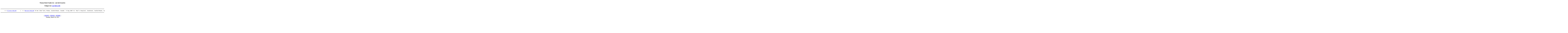

--- FILE ---
content_type: text/html
request_url: http://lcurtisboyle.com/boylephotos/fulltree/g002548.htm
body_size: 4139
content:
<HTML><HEAD><TITLE>Pedigree for Curt KELLER</TITLE></HEAD><BODY><BR><DIV align="CENTER"><B>Thomas Boyle Family tree - and side branches</B><BR><BR><B>Pedigree for <A HREF="f000981.htm">Curt KELLER</A></B></DIV><BR><HR NOSHADE SIZE=3><PRE>      +&#8212;&#8212;&#8212;<A HREF="f004038.htm">Clinton KELLER</A>      |  +&#8212;&#8212;&#8212;<A HREF="f000864.htm">Bernard KELLER</A> (6 Dec 1916 farm, McGee, Saskatchewan, Canada &#8211; 9 Aug 2007 St. Paul's Hospital, Saskatoon, Saskatchewan, Canada)  |   |      |   +&#8212;&#8212;&#8212;<A HREF="f004038.htm">Leila BOOMHOWER</A>  |      <A HREF="f000981.htm">Curt KELLER</A> ( &#8211; living)  |                      |               +&#8212;&#8212;&#8212;<A HREF="f000002.htm">William (unverified) BOYLE</A> (abt 1770 Ireland &#8211; Ireland)  |               |  |           +&#8212;&#8212;&#8212;<A HREF="f000001.htm">Thomas BOYLE</A> (abt 1793 of Ballymodan, County Cork, Ireland &#8211; 18 Nov 1846 Pakenham, Ontario, Canada)  |           |   |      |           |   +&#8212;&#8212;&#8212;<A HREF="f000002.htm">Sophie (unverified) DAVIES</A>  |           |  |       +&#8212;&#8212;&#8212;<A HREF="f000006.htm">William BOYLE</A> (7 Jul 1815 of County Cork, Ireland &#8211; 30 Dec 1895 Thornhill, Manitoba, Canada)  |       |   |      |       |   +&#8212;&#8212;&#8212;<A HREF="f000001.htm">Margaret &#8220;Mary&#8221; CHECKLEY</A> (abt 1791 of Ireland &#8211; 3 Feb 1836 Pakenham, Ontario, Canada)  |       |  |   +&#8212;&#8212;&#8212;<A HREF="f000487.htm">Parker BOYLE</A> (24 Jun 1872 Huntley Twp, Ontario, Canada &#8211; 8 Nov 1961 Grandora, Saskatchewan, Canada)  |   |   |          |   |   |   +&#8212;&#8212;&#8212;<A HREF="f001875.htm">William WHITEHEAD</A> (abt 1797 Kent, England &#8211; 8 Aug 1844 Ottawa, Ontario, Canada)  |   |   |   |  |   |   +&#8212;&#8212;&#8212;<A HREF="f000006.htm">Sarah Jane WHITEHEAD</A> (7 Jul 1838 USA &#8211; 16 Jan 1877 Pakenham, Ontario, Canada)  |   |       |      |   |       +&#8212;&#8212;&#8212;<A HREF="f001875.htm">Mary Jane PARKER</A> (abt 1805 Waterford, Ireland &#8211; 6 Jun 1888 Ottawa, Ontario, Canada)  |   |  +&#8212;&#8212;&#8212;<A HREF="f000864.htm">Dorothy Aileen BOYLE</A> (30 Oct 1916 &#8211; 28 Mar 2005 Heritage Manor, Kindersley, Saskatchewan, Canada)      |                  |       +&#8212;&#8212;&#8212;<A HREF="f003029.htm">STEWART</A>      |       |      |   +&#8212;&#8212;&#8212;<A HREF="f000488.htm">Peter STEWART</A> (16 Jun 1850 Granton-on-Spey, Morayshire, Scotland &#8211; 18 Aug 1944 at home in Manitou, Manitoba, Canada)      |   |   |          |   |   +&#8212;&#8212;&#8212;<A HREF="f003029.htm">Mary</A>      |   |      +&#8212;&#8212;&#8212;<A HREF="f000487.htm">Mary Robertha &#8220;Bertha&#8221; STEWART</A> (31 Dec 1877 Winnipeg, Manitoba, Canada &#8211; Apr 1963)          |                      |       +&#8212;&#8212;&#8212;<A HREF="f003008.htm">James BARCLAY</A> (11 Sep 1797 &#8211; )          |       |          |   +&#8212;&#8212;&#8212;<A HREF="f000489.htm">James BARCLAY</A> (23 Oct 1826 Scotland &#8211; bet 1912 and 1914 Ontario, Canada)          |   |   |              |   |   +&#8212;&#8212;&#8212;<A HREF="f003008.htm">Elizabeth BISHOP</A> (Aug 1796 Abbey Renfrew, Scotland &#8211; )          |   |          +&#8212;&#8212;&#8212;<A HREF="f000488.htm">Josephine Goodess BARCLAY</A> (28 May 1852 New York, USA &#8211; 27 May 1908 at home in RM of Pembina, Manitoba, Canada)              |                      |   +&#8212;&#8212;&#8212;<A HREF="f004968.htm">Joseph GOODESS</A> (1791/2 &#8211; 27 Aug 1836 Scotland)              |   |              +&#8212;&#8212;&#8212;<A HREF="f000489.htm">Mary GOODESS</A> (2 Jan 1828 Scotland &#8211; 18 Apr 1870 Ontario, Canada)                  |                      +&#8212;&#8212;&#8212;<A HREF="f004968.htm">Catherine GRANT</A> (1787/8 &#8211; 21 May 1856 Scotland)</PRE><HR NOSHADE SIZE=3><BR><DIV align="CENTER"><FONT SIZE=+1>|&nbsp;<A HREF="names.htm">INDEX</A>&nbsp;|&nbsp;<A HREF="mailto:curtisboyle@sasktel.net">EMAIL</A>&nbsp;|&nbsp;<A HREF="http://www.lcurtisboyle.com">HOME</A>&nbsp;|</FONT><BR>Tuesday, March 28, 2023</DIV></BODY></HTML>